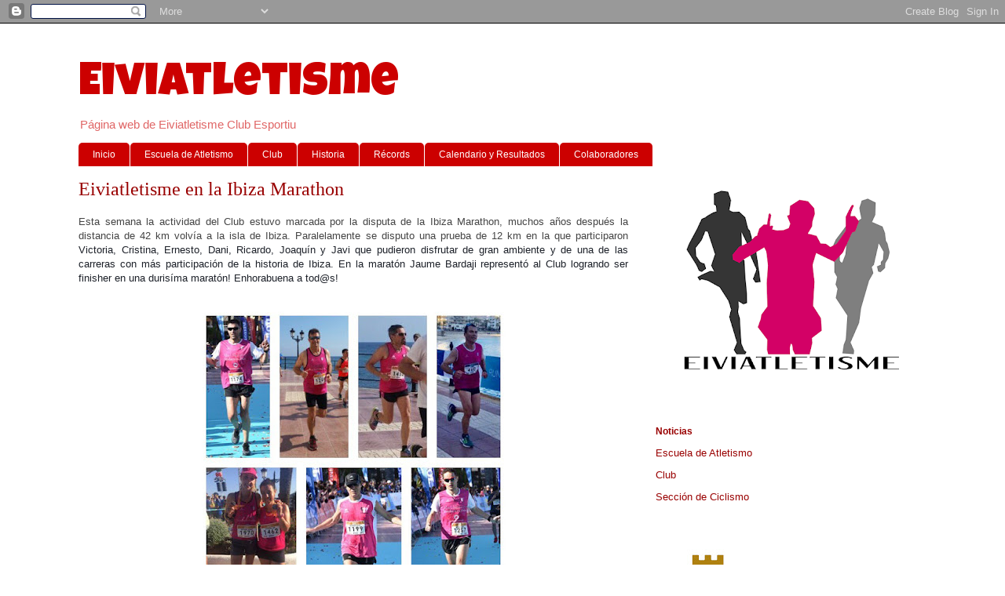

--- FILE ---
content_type: text/html; charset=UTF-8
request_url: https://www.atletismo-ibiza.com/2017/04/eiviatletisme-en-la-ibiza-marathon.html
body_size: 11176
content:
<!DOCTYPE html>
<html class='v2' dir='ltr' lang='es'>
<head>
<link href='https://www.blogger.com/static/v1/widgets/335934321-css_bundle_v2.css' rel='stylesheet' type='text/css'/>
<meta content='width=1100' name='viewport'/>
<meta content='text/html; charset=UTF-8' http-equiv='Content-Type'/>
<meta content='blogger' name='generator'/>
<link href='https://www.atletismo-ibiza.com/favicon.ico' rel='icon' type='image/x-icon'/>
<link href='https://www.atletismo-ibiza.com/2017/04/eiviatletisme-en-la-ibiza-marathon.html' rel='canonical'/>
<link rel="alternate" type="application/atom+xml" title="Eiviatletisme - Atom" href="https://www.atletismo-ibiza.com/feeds/posts/default" />
<link rel="alternate" type="application/rss+xml" title="Eiviatletisme - RSS" href="https://www.atletismo-ibiza.com/feeds/posts/default?alt=rss" />
<link rel="service.post" type="application/atom+xml" title="Eiviatletisme - Atom" href="https://www.blogger.com/feeds/8283712210304862034/posts/default" />

<link rel="alternate" type="application/atom+xml" title="Eiviatletisme - Atom" href="https://www.atletismo-ibiza.com/feeds/5530940161083380337/comments/default" />
<!--Can't find substitution for tag [blog.ieCssRetrofitLinks]-->
<link href='https://blogger.googleusercontent.com/img/b/R29vZ2xl/AVvXsEhVWNBo1_njk5iCurZZ6c-YwgNN-q-8bKd27QUH-4ZjolfD7FMqIC-05xR6mX5Vs_6wUgeOnyllkKMfWESyv9FMy7nKD7ldtRzYdmXTZot1YaM3sk4R8ya5evYMEgiKU2gWBVhU1S4i-Tk/s400/C8_5I1MXYAEaGvy.jpg' rel='image_src'/>
<meta content='https://www.atletismo-ibiza.com/2017/04/eiviatletisme-en-la-ibiza-marathon.html' property='og:url'/>
<meta content='Eiviatletisme en la Ibiza Marathon' property='og:title'/>
<meta content=' Esta semana la actividad del Club estuvo marcada por la disputa de la Ibiza Marathon, muchos años después la distancia de 42 km volvía a la...' property='og:description'/>
<meta content='https://blogger.googleusercontent.com/img/b/R29vZ2xl/AVvXsEhVWNBo1_njk5iCurZZ6c-YwgNN-q-8bKd27QUH-4ZjolfD7FMqIC-05xR6mX5Vs_6wUgeOnyllkKMfWESyv9FMy7nKD7ldtRzYdmXTZot1YaM3sk4R8ya5evYMEgiKU2gWBVhU1S4i-Tk/w1200-h630-p-k-no-nu/C8_5I1MXYAEaGvy.jpg' property='og:image'/>
<title>Eiviatletisme: Eiviatletisme en la Ibiza Marathon</title>
<style type='text/css'>@font-face{font-family:'Luckiest Guy';font-style:normal;font-weight:400;font-display:swap;src:url(//fonts.gstatic.com/s/luckiestguy/v25/_gP_1RrxsjcxVyin9l9n_j2hQ952ijl7aSqP.woff2)format('woff2');unicode-range:U+0100-02BA,U+02BD-02C5,U+02C7-02CC,U+02CE-02D7,U+02DD-02FF,U+0304,U+0308,U+0329,U+1D00-1DBF,U+1E00-1E9F,U+1EF2-1EFF,U+2020,U+20A0-20AB,U+20AD-20C0,U+2113,U+2C60-2C7F,U+A720-A7FF;}@font-face{font-family:'Luckiest Guy';font-style:normal;font-weight:400;font-display:swap;src:url(//fonts.gstatic.com/s/luckiestguy/v25/_gP_1RrxsjcxVyin9l9n_j2hTd52ijl7aQ.woff2)format('woff2');unicode-range:U+0000-00FF,U+0131,U+0152-0153,U+02BB-02BC,U+02C6,U+02DA,U+02DC,U+0304,U+0308,U+0329,U+2000-206F,U+20AC,U+2122,U+2191,U+2193,U+2212,U+2215,U+FEFF,U+FFFD;}</style>
<style id='page-skin-1' type='text/css'><!--
/*
-----------------------------------------------
Blogger Template Style
Name:     Ethereal
Designer: Jason Morrow
URL:      jasonmorrow.etsy.com
----------------------------------------------- */
/* Content
----------------------------------------------- */
body {
font: normal normal 13px Arial, Tahoma, Helvetica, FreeSans, sans-serif;
color: #444444;
background: #ffffff none repeat-x scroll top left;
}
html body .content-outer {
min-width: 0;
max-width: 100%;
width: 100%;
}
a:link {
text-decoration: none;
color: #990000;
}
a:visited {
text-decoration: none;
color: #990000;
}
a:hover {
text-decoration: underline;
color: #ff0000;
}
.main-inner {
padding-top: 15px;
}
.body-fauxcolumn-outer {
background: transparent none repeat-x scroll top center;
}
.content-fauxcolumns .fauxcolumn-inner {
background: #ffffff url(//www.blogblog.com/1kt/ethereal/white-fade.png) repeat-x scroll top left;
border-left: 1px solid #ffffff;
border-right: 1px solid #ffffff;
}
/* Flexible Background
----------------------------------------------- */
.content-fauxcolumn-outer .fauxborder-left {
width: 100%;
padding-left: 0;
margin-left: -0;
background-color: transparent;
background-image: none;
background-repeat: no-repeat;
background-position: left top;
}
.content-fauxcolumn-outer .fauxborder-right {
margin-right: -0;
width: 0;
background-color: transparent;
background-image: none;
background-repeat: no-repeat;
background-position: right top;
}
/* Columns
----------------------------------------------- */
.content-inner {
padding: 0;
}
/* Header
----------------------------------------------- */
.header-inner {
padding: 27px 0 3px;
}
.header-inner .section {
margin: 0 35px;
}
.Header h1 {
font: normal normal 60px Luckiest Guy;
color: #cc0000;
}
.Header h1 a {
color: #cc0000;
}
.Header .description {
font-size: 115%;
color: #e06666;
}
.header-inner .Header .titlewrapper,
.header-inner .Header .descriptionwrapper {
padding-left: 0;
padding-right: 0;
margin-bottom: 0;
}
/* Tabs
----------------------------------------------- */
.tabs-outer {
position: relative;
background: transparent;
}
.tabs-cap-top, .tabs-cap-bottom {
position: absolute;
width: 100%;
}
.tabs-cap-bottom {
bottom: 0;
}
.tabs-inner {
padding: 0;
}
.tabs-inner .section {
margin: 0 35px;
}
*+html body .tabs-inner .widget li {
padding: 1px;
}
.PageList {
border-bottom: 1px solid transparent;
}
.tabs-inner .widget li.selected a,
.tabs-inner .widget li a:hover {
position: relative;
-moz-border-radius-topleft: 5px;
-moz-border-radius-topright: 5px;
-webkit-border-top-left-radius: 5px;
-webkit-border-top-right-radius: 5px;
-goog-ms-border-top-left-radius: 5px;
-goog-ms-border-top-right-radius: 5px;
border-top-left-radius: 5px;
border-top-right-radius: 5px;
background: #ff0000 none ;
color: #ffffff;
}
.tabs-inner .widget li a {
display: inline-block;
margin: 0;
margin-right: 1px;
padding: .65em 1.5em;
font: normal normal 12px Arial, Tahoma, Helvetica, FreeSans, sans-serif;
color: #ffffff;
background-color: #cc0000;
-moz-border-radius-topleft: 5px;
-moz-border-radius-topright: 5px;
-webkit-border-top-left-radius: 5px;
-webkit-border-top-right-radius: 5px;
-goog-ms-border-top-left-radius: 5px;
-goog-ms-border-top-right-radius: 5px;
border-top-left-radius: 5px;
border-top-right-radius: 5px;
}
/* Headings
----------------------------------------------- */
h2 {
font: normal bold 12px Verdana, Geneva, sans-serif;
color: #990000;
}
/* Widgets
----------------------------------------------- */
.main-inner .column-left-inner {
padding: 0 0 0 20px;
}
.main-inner .column-left-inner .section {
margin-right: 0;
}
.main-inner .column-right-inner {
padding: 0 20px 0 0;
}
.main-inner .column-right-inner .section {
margin-left: 0;
}
.main-inner .section {
padding: 0;
}
.main-inner .widget {
padding: 0 0 15px;
margin: 20px 0;
border-bottom: 1px solid transparent;
}
.main-inner .widget h2 {
margin: 0;
padding: .6em 0 .5em;
}
.footer-inner .widget h2 {
padding: 0 0 .4em;
}
.main-inner .widget h2 + div, .footer-inner .widget h2 + div {
padding-top: 15px;
}
.main-inner .widget .widget-content {
margin: 0;
padding: 15px 0 0;
}
.main-inner .widget ul, .main-inner .widget #ArchiveList ul.flat {
margin: -15px -15px -15px;
padding: 0;
list-style: none;
}
.main-inner .sidebar .widget h2 {
border-bottom: 1px solid transparent;
}
.main-inner .widget #ArchiveList {
margin: -15px 0 0;
}
.main-inner .widget ul li, .main-inner .widget #ArchiveList ul.flat li {
padding: .5em 15px;
text-indent: 0;
}
.main-inner .widget #ArchiveList ul li {
padding-top: .25em;
padding-bottom: .25em;
}
.main-inner .widget ul li:first-child, .main-inner .widget #ArchiveList ul.flat li:first-child {
border-top: none;
}
.main-inner .widget ul li:last-child, .main-inner .widget #ArchiveList ul.flat li:last-child {
border-bottom: none;
}
.main-inner .widget .post-body ul {
padding: 0 2.5em;
margin: .5em 0;
list-style: disc;
}
.main-inner .widget .post-body ul li {
padding: 0.25em 0;
margin-bottom: .25em;
color: #444444;
border: none;
}
.footer-inner .widget ul {
padding: 0;
list-style: none;
}
.widget .zippy {
color: #666666;
}
/* Posts
----------------------------------------------- */
.main.section {
margin: 0 20px;
}
body .main-inner .Blog {
padding: 0;
background-color: transparent;
border: none;
}
.main-inner .widget h2.date-header {
border-bottom: 1px solid transparent;
}
.date-outer {
position: relative;
margin: 15px 0 20px;
}
.date-outer:first-child {
margin-top: 0;
}
.date-posts {
clear: both;
}
.post-outer, .inline-ad {
border-bottom: 1px solid transparent;
padding: 30px 0;
}
.post-outer {
padding-bottom: 10px;
}
.post-outer:first-child {
padding-top: 0;
border-top: none;
}
.post-outer:last-child, .inline-ad:last-child {
border-bottom: none;
}
.post-body img {
padding: 8px;
}
h3.post-title, h4 {
font: normal normal 24px Times, Times New Roman, serif;
color: #990000;
}
h3.post-title a {
font: normal normal 24px Times, Times New Roman, serif;
color: #990000;
text-decoration: none;
}
h3.post-title a:hover {
color: #ff0000;
text-decoration: underline;
}
.post-header {
margin: 0 0 1.5em;
}
.post-body {
line-height: 1.4;
}
.post-footer {
margin: 1.5em 0 0;
}
#blog-pager {
padding: 15px;
}
.blog-feeds, .post-feeds {
margin: 1em 0;
text-align: center;
}
.post-outer .comments {
margin-top: 2em;
}
/* Comments
----------------------------------------------- */
.comments .comments-content .icon.blog-author {
background-repeat: no-repeat;
background-image: url([data-uri]);
}
.comments .comments-content .loadmore a {
background: #ffffff url(//www.blogblog.com/1kt/ethereal/white-fade.png) repeat-x scroll top left;
}
.comments .comments-content .loadmore a {
border-top: 1px solid transparent;
border-bottom: 1px solid transparent;
}
.comments .comment-thread.inline-thread {
background: #ffffff url(//www.blogblog.com/1kt/ethereal/white-fade.png) repeat-x scroll top left;
}
.comments .continue {
border-top: 2px solid transparent;
}
/* Footer
----------------------------------------------- */
.footer-inner {
padding: 30px 0;
overflow: hidden;
}
/* Mobile
----------------------------------------------- */
body.mobile  {
background-size: auto
}
.mobile .body-fauxcolumn-outer {
background: ;
}
.mobile .content-fauxcolumns .fauxcolumn-inner {
opacity: 0.75;
}
.mobile .content-fauxcolumn-outer .fauxborder-right {
margin-right: 0;
}
.mobile-link-button {
background-color: #ff0000;
}
.mobile-link-button a:link, .mobile-link-button a:visited {
color: #ffffff;
}
.mobile-index-contents {
color: #444444;
}
.mobile .body-fauxcolumn-outer {
background-size: 100% auto;
}
.mobile .mobile-date-outer {
border-bottom: transparent;
}
.mobile .PageList {
border-bottom: none;
}
.mobile .tabs-inner .section {
margin: 0;
}
.mobile .tabs-inner .PageList .widget-content {
background: #ff0000 none;
color: #ffffff;
}
.mobile .tabs-inner .PageList .widget-content .pagelist-arrow {
border-left: 1px solid #ffffff;
}
.mobile .footer-inner {
overflow: visible;
}
body.mobile .AdSense {
margin: 0 -10px;
}

--></style>
<style id='template-skin-1' type='text/css'><!--
body {
min-width: 1150px;
}
.content-outer, .content-fauxcolumn-outer, .region-inner {
min-width: 1150px;
max-width: 1150px;
_width: 1150px;
}
.main-inner .columns {
padding-left: 0px;
padding-right: 380px;
}
.main-inner .fauxcolumn-center-outer {
left: 0px;
right: 380px;
/* IE6 does not respect left and right together */
_width: expression(this.parentNode.offsetWidth -
parseInt("0px") -
parseInt("380px") + 'px');
}
.main-inner .fauxcolumn-left-outer {
width: 0px;
}
.main-inner .fauxcolumn-right-outer {
width: 380px;
}
.main-inner .column-left-outer {
width: 0px;
right: 100%;
margin-left: -0px;
}
.main-inner .column-right-outer {
width: 380px;
margin-right: -380px;
}
#layout {
min-width: 0;
}
#layout .content-outer {
min-width: 0;
width: 800px;
}
#layout .region-inner {
min-width: 0;
width: auto;
}
body#layout div.add_widget {
padding: 8px;
}
body#layout div.add_widget a {
margin-left: 32px;
}
--></style>
<link href='https://www.blogger.com/dyn-css/authorization.css?targetBlogID=8283712210304862034&amp;zx=016c7a28-2fc0-4edf-8d1d-88925d48c360' media='none' onload='if(media!=&#39;all&#39;)media=&#39;all&#39;' rel='stylesheet'/><noscript><link href='https://www.blogger.com/dyn-css/authorization.css?targetBlogID=8283712210304862034&amp;zx=016c7a28-2fc0-4edf-8d1d-88925d48c360' rel='stylesheet'/></noscript>
<meta name='google-adsense-platform-account' content='ca-host-pub-1556223355139109'/>
<meta name='google-adsense-platform-domain' content='blogspot.com'/>

</head>
<body class='loading variant-blossoms1Blue'>
<div class='navbar section' id='navbar' name='Barra de navegación'><div class='widget Navbar' data-version='1' id='Navbar1'><script type="text/javascript">
    function setAttributeOnload(object, attribute, val) {
      if(window.addEventListener) {
        window.addEventListener('load',
          function(){ object[attribute] = val; }, false);
      } else {
        window.attachEvent('onload', function(){ object[attribute] = val; });
      }
    }
  </script>
<div id="navbar-iframe-container"></div>
<script type="text/javascript" src="https://apis.google.com/js/platform.js"></script>
<script type="text/javascript">
      gapi.load("gapi.iframes:gapi.iframes.style.bubble", function() {
        if (gapi.iframes && gapi.iframes.getContext) {
          gapi.iframes.getContext().openChild({
              url: 'https://www.blogger.com/navbar/8283712210304862034?po\x3d5530940161083380337\x26origin\x3dhttps://www.atletismo-ibiza.com',
              where: document.getElementById("navbar-iframe-container"),
              id: "navbar-iframe"
          });
        }
      });
    </script><script type="text/javascript">
(function() {
var script = document.createElement('script');
script.type = 'text/javascript';
script.src = '//pagead2.googlesyndication.com/pagead/js/google_top_exp.js';
var head = document.getElementsByTagName('head')[0];
if (head) {
head.appendChild(script);
}})();
</script>
</div></div>
<div class='body-fauxcolumns'>
<div class='fauxcolumn-outer body-fauxcolumn-outer'>
<div class='cap-top'>
<div class='cap-left'></div>
<div class='cap-right'></div>
</div>
<div class='fauxborder-left'>
<div class='fauxborder-right'></div>
<div class='fauxcolumn-inner'>
</div>
</div>
<div class='cap-bottom'>
<div class='cap-left'></div>
<div class='cap-right'></div>
</div>
</div>
</div>
<div class='content'>
<div class='content-fauxcolumns'>
<div class='fauxcolumn-outer content-fauxcolumn-outer'>
<div class='cap-top'>
<div class='cap-left'></div>
<div class='cap-right'></div>
</div>
<div class='fauxborder-left'>
<div class='fauxborder-right'></div>
<div class='fauxcolumn-inner'>
</div>
</div>
<div class='cap-bottom'>
<div class='cap-left'></div>
<div class='cap-right'></div>
</div>
</div>
</div>
<div class='content-outer'>
<div class='content-cap-top cap-top'>
<div class='cap-left'></div>
<div class='cap-right'></div>
</div>
<div class='fauxborder-left content-fauxborder-left'>
<div class='fauxborder-right content-fauxborder-right'></div>
<div class='content-inner'>
<header>
<div class='header-outer'>
<div class='header-cap-top cap-top'>
<div class='cap-left'></div>
<div class='cap-right'></div>
</div>
<div class='fauxborder-left header-fauxborder-left'>
<div class='fauxborder-right header-fauxborder-right'></div>
<div class='region-inner header-inner'>
<div class='header section' id='header' name='Cabecera'><div class='widget Header' data-version='1' id='Header1'>
<div id='header-inner'>
<div class='titlewrapper'>
<h1 class='title'>
<a href='https://www.atletismo-ibiza.com/'>
Eiviatletisme
</a>
</h1>
</div>
<div class='descriptionwrapper'>
<p class='description'><span>Página web de Eiviatletisme Club Esportiu</span></p>
</div>
</div>
</div></div>
</div>
</div>
<div class='header-cap-bottom cap-bottom'>
<div class='cap-left'></div>
<div class='cap-right'></div>
</div>
</div>
</header>
<div class='tabs-outer'>
<div class='tabs-cap-top cap-top'>
<div class='cap-left'></div>
<div class='cap-right'></div>
</div>
<div class='fauxborder-left tabs-fauxborder-left'>
<div class='fauxborder-right tabs-fauxborder-right'></div>
<div class='region-inner tabs-inner'>
<div class='tabs section' id='crosscol' name='Multicolumnas'><div class='widget PageList' data-version='1' id='PageList1'>
<h2>Páginas</h2>
<div class='widget-content'>
<ul>
<li>
<a href='https://www.atletismo-ibiza.com/'>Inicio</a>
</li>
<li>
<a href='http://www.atletismo-ibiza.com/p/blog-page.html'>Escuela de Atletismo</a>
</li>
<li>
<a href='https://www.atletismo-ibiza.com/p/clasificacion-circuito.html'>Club</a>
</li>
<li>
<a href='https://www.atletismo-ibiza.com/p/circuito.html'>Historia</a>
</li>
<li>
<a href='https://www.atletismo-ibiza.com/p/records-club.html'>Récords</a>
</li>
<li>
<a href='http://www.atletismo-ibiza.com/p/calendario-y-resultados.html'>Calendario y Resultados</a>
</li>
<li>
<a href='http://www.atletismo-ibiza.com/p/colaboradores.html'>Colaboradores</a>
</li>
</ul>
<div class='clear'></div>
</div>
</div></div>
<div class='tabs no-items section' id='crosscol-overflow' name='Cross-Column 2'></div>
</div>
</div>
<div class='tabs-cap-bottom cap-bottom'>
<div class='cap-left'></div>
<div class='cap-right'></div>
</div>
</div>
<div class='main-outer'>
<div class='main-cap-top cap-top'>
<div class='cap-left'></div>
<div class='cap-right'></div>
</div>
<div class='fauxborder-left main-fauxborder-left'>
<div class='fauxborder-right main-fauxborder-right'></div>
<div class='region-inner main-inner'>
<div class='columns fauxcolumns'>
<div class='fauxcolumn-outer fauxcolumn-center-outer'>
<div class='cap-top'>
<div class='cap-left'></div>
<div class='cap-right'></div>
</div>
<div class='fauxborder-left'>
<div class='fauxborder-right'></div>
<div class='fauxcolumn-inner'>
</div>
</div>
<div class='cap-bottom'>
<div class='cap-left'></div>
<div class='cap-right'></div>
</div>
</div>
<div class='fauxcolumn-outer fauxcolumn-left-outer'>
<div class='cap-top'>
<div class='cap-left'></div>
<div class='cap-right'></div>
</div>
<div class='fauxborder-left'>
<div class='fauxborder-right'></div>
<div class='fauxcolumn-inner'>
</div>
</div>
<div class='cap-bottom'>
<div class='cap-left'></div>
<div class='cap-right'></div>
</div>
</div>
<div class='fauxcolumn-outer fauxcolumn-right-outer'>
<div class='cap-top'>
<div class='cap-left'></div>
<div class='cap-right'></div>
</div>
<div class='fauxborder-left'>
<div class='fauxborder-right'></div>
<div class='fauxcolumn-inner'>
</div>
</div>
<div class='cap-bottom'>
<div class='cap-left'></div>
<div class='cap-right'></div>
</div>
</div>
<!-- corrects IE6 width calculation -->
<div class='columns-inner'>
<div class='column-center-outer'>
<div class='column-center-inner'>
<div class='main section' id='main' name='Principal'><div class='widget Blog' data-version='1' id='Blog1'>
<div class='blog-posts hfeed'>

          <div class="date-outer">
        

          <div class="date-posts">
        
<div class='post-outer'>
<div class='post hentry uncustomized-post-template' itemprop='blogPost' itemscope='itemscope' itemtype='http://schema.org/BlogPosting'>
<meta content='https://blogger.googleusercontent.com/img/b/R29vZ2xl/AVvXsEhVWNBo1_njk5iCurZZ6c-YwgNN-q-8bKd27QUH-4ZjolfD7FMqIC-05xR6mX5Vs_6wUgeOnyllkKMfWESyv9FMy7nKD7ldtRzYdmXTZot1YaM3sk4R8ya5evYMEgiKU2gWBVhU1S4i-Tk/s400/C8_5I1MXYAEaGvy.jpg' itemprop='image_url'/>
<meta content='8283712210304862034' itemprop='blogId'/>
<meta content='5530940161083380337' itemprop='postId'/>
<a name='5530940161083380337'></a>
<h3 class='post-title entry-title' itemprop='name'>
Eiviatletisme en la Ibiza Marathon
</h3>
<div class='post-header'>
<div class='post-header-line-1'></div>
</div>
<div class='post-body entry-content' id='post-body-5530940161083380337' itemprop='description articleBody'>
<div style="text-align: justify;">
<span style="font-family: inherit;">Esta semana la actividad del Club estuvo marcada por la disputa de la Ibiza Marathon, muchos años después la distancia de 42 km volvía a la isla de Ibiza. Paralelamente se disputo una prueba de 12 km en la que participaron </span><span style="background-color: white; color: #1d2129;">Victoria, Cristina, Ernesto, Dani, Ricardo, Joaquín y Javi que pudieron disfrutar de gran ambiente y de una de las carreras con más participación de la historia de Ibiza. En la maratón&nbsp;</span><span style="background-color: white; color: #1d2129; font-family: inherit;">Jaume Bardaji representó al Club logrando ser finisher en una durisíma maratón! Enhorabuena a tod@s!&nbsp;</span></div>
<div style="text-align: justify;">
<br /></div>
<div class="separator" style="clear: both; text-align: center;">
<a href="https://blogger.googleusercontent.com/img/b/R29vZ2xl/AVvXsEhVWNBo1_njk5iCurZZ6c-YwgNN-q-8bKd27QUH-4ZjolfD7FMqIC-05xR6mX5Vs_6wUgeOnyllkKMfWESyv9FMy7nKD7ldtRzYdmXTZot1YaM3sk4R8ya5evYMEgiKU2gWBVhU1S4i-Tk/s1600/C8_5I1MXYAEaGvy.jpg" imageanchor="1" style="margin-left: 1em; margin-right: 1em;"><img border="0" height="400" src="https://blogger.googleusercontent.com/img/b/R29vZ2xl/AVvXsEhVWNBo1_njk5iCurZZ6c-YwgNN-q-8bKd27QUH-4ZjolfD7FMqIC-05xR6mX5Vs_6wUgeOnyllkKMfWESyv9FMy7nKD7ldtRzYdmXTZot1YaM3sk4R8ya5evYMEgiKU2gWBVhU1S4i-Tk/s400/C8_5I1MXYAEaGvy.jpg" width="400" /></a></div>
<div style="text-align: justify;">
<br /></div>
<div style="text-align: justify;">
<br /></div>
<div style="text-align: justify;">
<span style="background-color: white;"><span style="color: #1d2129; font-family: inherit;">Por su </span><span style="color: #1d2129;">parte</span><span style="color: #1d2129; font-family: inherit;">&nbsp;la sección de Ciclismo se desplazó el domingo a Formentera para participar en la&nbsp;</span></span>III Non Stop<span style="font-family: inherit;">&nbsp;Tracks de Formentera<span style="background-color: white; color: #1d2129;">. Tous, Santi, Christian y nuestro invitado Francis del&nbsp;</span></span>Club Btt<span style="background-color: white; color: #1d2129; font-family: inherit;">&nbsp;</span><span style="font-family: inherit;">Villanueva Bikers &nbsp;de Villanueva de San Juan</span><span style="background-color: white; color: #1d2129; font-family: inherit;">&nbsp;participaron con éxito la exigente y dura prueba de 80 km que recorría todo el litoral de la Pitiusa Menor. Mientras Toni que debutaba en competición logró finalizar la prueba de 45 km entre los mejores de su categoría. A Formentera también se desplazaron Isa, Victoria y Viñals para animar y dar apoyo logístico a los corredores. La próxima parada de la sección de ciclismo será la&nbsp;</span><span style="font-family: inherit;">XVII Vuelta a Ibiza en Mountain Bike MMR 2017.</span></div>
<div style="text-align: justify;">
<span style="font-family: inherit;"><br /></span></div>
<div style="text-align: justify;">
<span style="font-family: inherit;"><br /></span></div>
<div class="separator" style="clear: both; text-align: center;">
</div>
<div class="separator" style="clear: both; text-align: center;">
<a href="https://blogger.googleusercontent.com/img/b/R29vZ2xl/AVvXsEiFQWG59yVQZOipJz5paEag4zxVHieTej89zf-XEWiU16NMYI_Zb7DRWlGxNOxFPUv3anaZiC_sjYA6-jyiHG2rUOq15IbNN8AphC3ZUty6rlgOaWviIwCbJVCFFqZS4m_CG1rcCuyqFT0/s1600/IMG_1824.JPG" imageanchor="1" style="margin-left: 1em; margin-right: 1em;"><img border="0" height="300" src="https://blogger.googleusercontent.com/img/b/R29vZ2xl/AVvXsEiFQWG59yVQZOipJz5paEag4zxVHieTej89zf-XEWiU16NMYI_Zb7DRWlGxNOxFPUv3anaZiC_sjYA6-jyiHG2rUOq15IbNN8AphC3ZUty6rlgOaWviIwCbJVCFFqZS4m_CG1rcCuyqFT0/s400/IMG_1824.JPG" width="400" /></a></div>
<div style="text-align: justify;">
<span style="font-family: inherit;"><br /></span></div>
<div style='clear: both;'></div>
</div>
<div class='post-footer'>
<div class='post-footer-line post-footer-line-1'>
<span class='post-author vcard'>
Publicado por
<span class='fn' itemprop='author' itemscope='itemscope' itemtype='http://schema.org/Person'>
<meta content='https://www.blogger.com/profile/10639530974109781475' itemprop='url'/>
<a class='g-profile' href='https://www.blogger.com/profile/10639530974109781475' rel='author' title='author profile'>
<span itemprop='name'>Atletismo Ibiza</span>
</a>
</span>
</span>
<span class='post-timestamp'>
</span>
<span class='post-comment-link'>
</span>
<span class='post-icons'>
<span class='item-control blog-admin pid-1181403891'>
<a href='https://www.blogger.com/post-edit.g?blogID=8283712210304862034&postID=5530940161083380337&from=pencil' title='Editar entrada'>
<img alt='' class='icon-action' height='18' src='https://resources.blogblog.com/img/icon18_edit_allbkg.gif' width='18'/>
</a>
</span>
</span>
<div class='post-share-buttons goog-inline-block'>
<a class='goog-inline-block share-button sb-email' href='https://www.blogger.com/share-post.g?blogID=8283712210304862034&postID=5530940161083380337&target=email' target='_blank' title='Enviar por correo electrónico'><span class='share-button-link-text'>Enviar por correo electrónico</span></a><a class='goog-inline-block share-button sb-blog' href='https://www.blogger.com/share-post.g?blogID=8283712210304862034&postID=5530940161083380337&target=blog' onclick='window.open(this.href, "_blank", "height=270,width=475"); return false;' target='_blank' title='Escribe un blog'><span class='share-button-link-text'>Escribe un blog</span></a><a class='goog-inline-block share-button sb-twitter' href='https://www.blogger.com/share-post.g?blogID=8283712210304862034&postID=5530940161083380337&target=twitter' target='_blank' title='Compartir en X'><span class='share-button-link-text'>Compartir en X</span></a><a class='goog-inline-block share-button sb-facebook' href='https://www.blogger.com/share-post.g?blogID=8283712210304862034&postID=5530940161083380337&target=facebook' onclick='window.open(this.href, "_blank", "height=430,width=640"); return false;' target='_blank' title='Compartir con Facebook'><span class='share-button-link-text'>Compartir con Facebook</span></a><a class='goog-inline-block share-button sb-pinterest' href='https://www.blogger.com/share-post.g?blogID=8283712210304862034&postID=5530940161083380337&target=pinterest' target='_blank' title='Compartir en Pinterest'><span class='share-button-link-text'>Compartir en Pinterest</span></a>
</div>
</div>
<div class='post-footer-line post-footer-line-2'>
<span class='post-labels'>
</span>
</div>
<div class='post-footer-line post-footer-line-3'>
<span class='post-location'>
</span>
</div>
</div>
</div>
<div class='comments' id='comments'>
<a name='comments'></a>
<h4>No hay comentarios:</h4>
<div id='Blog1_comments-block-wrapper'>
<dl class='' id='comments-block'>
</dl>
</div>
<p class='comment-footer'>
<a href='https://www.blogger.com/comment/fullpage/post/8283712210304862034/5530940161083380337' onclick='javascript:window.open(this.href, "bloggerPopup", "toolbar=0,location=0,statusbar=1,menubar=0,scrollbars=yes,width=640,height=500"); return false;'>Publicar un comentario</a>
</p>
</div>
</div>

        </div></div>
      
</div>
<div class='blog-pager' id='blog-pager'>
<span id='blog-pager-newer-link'>
<a class='blog-pager-newer-link' href='https://www.atletismo-ibiza.com/2017/04/cursa-i-caminada-de-far-far-2017.html' id='Blog1_blog-pager-newer-link' title='Entrada más reciente'>Entrada más reciente</a>
</span>
<span id='blog-pager-older-link'>
<a class='blog-pager-older-link' href='https://www.atletismo-ibiza.com/2017/04/puntuaciones-del-circuito-en-ibiza.html' id='Blog1_blog-pager-older-link' title='Entrada antigua'>Entrada antigua</a>
</span>
<a class='home-link' href='https://www.atletismo-ibiza.com/'>Inicio</a>
</div>
<div class='clear'></div>
<div class='post-feeds'>
<div class='feed-links'>
Suscribirse a:
<a class='feed-link' href='https://www.atletismo-ibiza.com/feeds/5530940161083380337/comments/default' target='_blank' type='application/atom+xml'>Enviar comentarios (Atom)</a>
</div>
</div>
</div></div>
</div>
</div>
<div class='column-left-outer'>
<div class='column-left-inner'>
<aside>
</aside>
</div>
</div>
<div class='column-right-outer'>
<div class='column-right-inner'>
<aside>
<div class='sidebar section' id='sidebar-right-1'><div class='widget Image' data-version='1' id='Image4'>
<div class='widget-content'>
<a href='http://www.atletismo-ibiza.com/p/blog-page.html'>
<img alt='' height='252' id='Image4_img' src='https://blogger.googleusercontent.com/img/b/R29vZ2xl/AVvXsEg_XSfvlZFZmJ4MTw5XANsf1Dkv-V9VrCh5pLNvIxzNwHBmvkMF8_XMrcwLndZsnRneEYm-1mp6D3BhahjcZPFLQlUaVVf9QdpUpSxawEG6KtkS2_TZ5ppBaWPBTz7cudVf_FfucoKBIMg/s345/Logo+reduit.png' width='345'/>
</a>
<br/>
</div>
<div class='clear'></div>
</div><div class='widget LinkList' data-version='1' id='LinkList2'>
<h2>Noticias</h2>
<div class='widget-content'>
<ul>
<li><a href='https://www.atletismo-ibiza.com/2019/01/noticias-escuela-de-atletismo.html'>Escuela de Atletismo</a></li>
<li><a href='https://www.atletismo-ibiza.com/p/clasificacion-circuito.html'>Club</a></li>
<li><a href='https://www.atletismo-ibiza.com/2020/07/noticias-seccion-de-ciclismo.html'>Sección de Ciclismo</a></li>
</ul>
<div class='clear'></div>
</div>
</div><div class='widget Image' data-version='1' id='Image5'>
<div class='widget-content'>
<a href='https://www.eivissa.es/esports/index.php/es/'>
<img alt='' height='119' id='Image5_img' src='https://blogger.googleusercontent.com/img/a/AVvXsEh_fKFwVQ9qN1MLgrLiNHerRbMQjg7s_YYUpXLwejyVcwCLq7Nrhc5jmIv2UG1DzIrnnCmPZzP9DojAfYOQHlM8u9llYr7zAV8z5inCrDf7kpCjNUfQEN14d4TjqvXflReDIgKwtrFOd7DVHP0esNM24cfRa5rVusfeoinKVwNMJhYHB5zjAkIrQjiol58=s345' width='345'/>
</a>
<br/>
</div>
<div class='clear'></div>
</div><div class='widget Image' data-version='1' id='Image3'>
<div class='widget-content'>
<img alt='' height='236' id='Image3_img' src='https://blogger.googleusercontent.com/img/a/AVvXsEioUx7Zhnv8NU--u5UA-qWBow3X2QODB9QB7kbBmKzz_unJYv4uO8XUl_r_kyB_FjnG_giG1KfmrijSnfzNx-EK0Z9gSz3qJ8yn8iKKmztfDM8Lju3QtCuJCBZvebkIz___icmXxANLruH5RyTJuzUhMGAFAN3bA2mD8oDDq5KBMvIXywYXzXaFHVNc=s345' width='345'/>
<br/>
</div>
<div class='clear'></div>
</div><div class='widget Image' data-version='1' id='Image2'>
<div class='widget-content'>
<img alt='' height='242' id='Image2_img' src='https://blogger.googleusercontent.com/img/a/AVvXsEjgqZ57G8fsxG_tVjw6fyX4CmtjDWJVDrZ1mgs3498T-LsGMKEHaBV7m9ouWzukTmg8yikwhWZ1gEpvblwjCqoM7HcqV7-zVfgXELDUU41QHk7-pzIkIOzqJWmcv-p2OEAqY7aFtQ0dUrl2DGuWy2-5-2pvPgSM7gmwy54GFR8XKMMu4mnc2NMNQrid=s345' width='345'/>
<br/>
</div>
<div class='clear'></div>
</div><div class='widget LinkList' data-version='1' id='LinkList3'>
<h2>Síguenos también en</h2>
<div class='widget-content'>
<ul>
<li><a href='http://www.facebook.com/eiviatletisme'>Facebook</a></li>
<li><a href='https://twitter.com/eiviatletisme?lang=es'>Twitter</a></li>
<li><a href='https://www.instagram.com/eiviatletisme/'>Instagram</a></li>
<li><a href="//www.youtube.com/user/Chrisketer?feature=mhee">Youtube</a></li>
</ul>
<div class='clear'></div>
</div>
</div><div class='widget Text' data-version='1' id='Text2'>
<div class='widget-content'>
contacto@atletismo-ibiza.com
</div>
<div class='clear'></div>
</div></div>
<table border='0' cellpadding='0' cellspacing='0' class='section-columns columns-2'>
<tbody>
<tr>
<td class='first columns-cell'>
<div class='sidebar no-items section' id='sidebar-right-2-1'></div>
</td>
<td class='columns-cell'>
<div class='sidebar no-items section' id='sidebar-right-2-2'></div>
</td>
</tr>
</tbody>
</table>
<div class='sidebar section' id='sidebar-right-3'><div class='widget LinkList' data-version='1' id='LinkList1'>
<h2>Enlaces de interés</h2>
<div class='widget-content'>
<ul>
<li><a href='http://www.elitechip.net/'>Elitechip</a></li>
<li><a href='https://sportmaniacs.com/es'>Sportmaniacs</a></li>
<li><a href='https://www.faib.es/'>Federació d'Atletisme de les Illes Balears</a></li>
<li><a href='http://www.rfea.es/'>Real Federación Española de Atletismo</a></li>
<li><a href='http://www.iaaf.org/'>World Athletics</a></li>
<li><a href='https://www.diamondleague.com/home/'>Diamond League</a></li>
</ul>
<div class='clear'></div>
</div>
</div><div class='widget Translate' data-version='1' id='Translate1'>
<h2 class='title'>Translate</h2>
<div id='google_translate_element'></div>
<script>
    function googleTranslateElementInit() {
      new google.translate.TranslateElement({
        pageLanguage: 'es',
        autoDisplay: 'true',
        layout: google.translate.TranslateElement.InlineLayout.VERTICAL
      }, 'google_translate_element');
    }
  </script>
<script src='//translate.google.com/translate_a/element.js?cb=googleTranslateElementInit'></script>
<div class='clear'></div>
</div><div class='widget Image' data-version='1' id='Image1'>
<h2>Atletismo Ibiza</h2>
<div class='widget-content'>
<img alt='Atletismo Ibiza' height='186' id='Image1_img' src='https://blogger.googleusercontent.com/img/b/R29vZ2xl/AVvXsEiHdjihMmFeXM13Z90itixP3y2ro00FNE0R1-ePzZWnJoypM-DrptqzDyN_Vk56KIxWBNkDDbeeJyFLx91I0HiiVZ94JmcuFFkB8v650sIhnT_mdaP2cLiaiLC4XLzQTZDp0qlTrPCAQ2M/s1600/ATLETISMO+IBIZA-01.jpg' width='405'/>
<br/>
</div>
<div class='clear'></div>
</div></div>
</aside>
</div>
</div>
</div>
<div style='clear: both'></div>
<!-- columns -->
</div>
<!-- main -->
</div>
</div>
<div class='main-cap-bottom cap-bottom'>
<div class='cap-left'></div>
<div class='cap-right'></div>
</div>
</div>
<footer>
<div class='footer-outer'>
<div class='footer-cap-top cap-top'>
<div class='cap-left'></div>
<div class='cap-right'></div>
</div>
<div class='fauxborder-left footer-fauxborder-left'>
<div class='fauxborder-right footer-fauxborder-right'></div>
<div class='region-inner footer-inner'>
<div class='foot no-items section' id='footer-1'></div>
<table border='0' cellpadding='0' cellspacing='0' class='section-columns columns-2'>
<tbody>
<tr>
<td class='first columns-cell'>
<div class='foot section' id='footer-2-1'><div class='widget Text' data-version='1' id='Text3'>
<div class='widget-content'>
contacto@atletismo-ibiza.com<div><br /></div><div>circuito@atletismo-ibiza.com</div>
</div>
<div class='clear'></div>
</div></div>
</td>
<td class='columns-cell'>
<div class='foot no-items section' id='footer-2-2'></div>
</td>
</tr>
</tbody>
</table>
<!-- outside of the include in order to lock Attribution widget -->
<div class='foot section' id='footer-3' name='Pie de página'><div class='widget Attribution' data-version='1' id='Attribution1'>
<div class='widget-content' style='text-align: center;'>
Tema Etéreo. Con la tecnología de <a href='https://www.blogger.com' target='_blank'>Blogger</a>.
</div>
<div class='clear'></div>
</div></div>
</div>
</div>
<div class='footer-cap-bottom cap-bottom'>
<div class='cap-left'></div>
<div class='cap-right'></div>
</div>
</div>
</footer>
<!-- content -->
</div>
</div>
<div class='content-cap-bottom cap-bottom'>
<div class='cap-left'></div>
<div class='cap-right'></div>
</div>
</div>
</div>
<script type='text/javascript'>
    window.setTimeout(function() {
        document.body.className = document.body.className.replace('loading', '');
      }, 10);
  </script>

<script type="text/javascript" src="https://www.blogger.com/static/v1/widgets/2028843038-widgets.js"></script>
<script type='text/javascript'>
window['__wavt'] = 'AOuZoY6e9I3hXCvN0-OI9cyCOc4QwK8pJQ:1769869524054';_WidgetManager._Init('//www.blogger.com/rearrange?blogID\x3d8283712210304862034','//www.atletismo-ibiza.com/2017/04/eiviatletisme-en-la-ibiza-marathon.html','8283712210304862034');
_WidgetManager._SetDataContext([{'name': 'blog', 'data': {'blogId': '8283712210304862034', 'title': 'Eiviatletisme', 'url': 'https://www.atletismo-ibiza.com/2017/04/eiviatletisme-en-la-ibiza-marathon.html', 'canonicalUrl': 'https://www.atletismo-ibiza.com/2017/04/eiviatletisme-en-la-ibiza-marathon.html', 'homepageUrl': 'https://www.atletismo-ibiza.com/', 'searchUrl': 'https://www.atletismo-ibiza.com/search', 'canonicalHomepageUrl': 'https://www.atletismo-ibiza.com/', 'blogspotFaviconUrl': 'https://www.atletismo-ibiza.com/favicon.ico', 'bloggerUrl': 'https://www.blogger.com', 'hasCustomDomain': true, 'httpsEnabled': true, 'enabledCommentProfileImages': false, 'gPlusViewType': 'FILTERED_POSTMOD', 'adultContent': false, 'analyticsAccountNumber': '', 'encoding': 'UTF-8', 'locale': 'es', 'localeUnderscoreDelimited': 'es', 'languageDirection': 'ltr', 'isPrivate': false, 'isMobile': false, 'isMobileRequest': false, 'mobileClass': '', 'isPrivateBlog': false, 'isDynamicViewsAvailable': true, 'feedLinks': '\x3clink rel\x3d\x22alternate\x22 type\x3d\x22application/atom+xml\x22 title\x3d\x22Eiviatletisme - Atom\x22 href\x3d\x22https://www.atletismo-ibiza.com/feeds/posts/default\x22 /\x3e\n\x3clink rel\x3d\x22alternate\x22 type\x3d\x22application/rss+xml\x22 title\x3d\x22Eiviatletisme - RSS\x22 href\x3d\x22https://www.atletismo-ibiza.com/feeds/posts/default?alt\x3drss\x22 /\x3e\n\x3clink rel\x3d\x22service.post\x22 type\x3d\x22application/atom+xml\x22 title\x3d\x22Eiviatletisme - Atom\x22 href\x3d\x22https://www.blogger.com/feeds/8283712210304862034/posts/default\x22 /\x3e\n\n\x3clink rel\x3d\x22alternate\x22 type\x3d\x22application/atom+xml\x22 title\x3d\x22Eiviatletisme - Atom\x22 href\x3d\x22https://www.atletismo-ibiza.com/feeds/5530940161083380337/comments/default\x22 /\x3e\n', 'meTag': '', 'adsenseHostId': 'ca-host-pub-1556223355139109', 'adsenseHasAds': false, 'adsenseAutoAds': false, 'boqCommentIframeForm': true, 'loginRedirectParam': '', 'view': '', 'dynamicViewsCommentsSrc': '//www.blogblog.com/dynamicviews/4224c15c4e7c9321/js/comments.js', 'dynamicViewsScriptSrc': '//www.blogblog.com/dynamicviews/488fc340cdb1c4a9', 'plusOneApiSrc': 'https://apis.google.com/js/platform.js', 'disableGComments': true, 'interstitialAccepted': false, 'sharing': {'platforms': [{'name': 'Obtener enlace', 'key': 'link', 'shareMessage': 'Obtener enlace', 'target': ''}, {'name': 'Facebook', 'key': 'facebook', 'shareMessage': 'Compartir en Facebook', 'target': 'facebook'}, {'name': 'Escribe un blog', 'key': 'blogThis', 'shareMessage': 'Escribe un blog', 'target': 'blog'}, {'name': 'X', 'key': 'twitter', 'shareMessage': 'Compartir en X', 'target': 'twitter'}, {'name': 'Pinterest', 'key': 'pinterest', 'shareMessage': 'Compartir en Pinterest', 'target': 'pinterest'}, {'name': 'Correo electr\xf3nico', 'key': 'email', 'shareMessage': 'Correo electr\xf3nico', 'target': 'email'}], 'disableGooglePlus': true, 'googlePlusShareButtonWidth': 0, 'googlePlusBootstrap': '\x3cscript type\x3d\x22text/javascript\x22\x3ewindow.___gcfg \x3d {\x27lang\x27: \x27es\x27};\x3c/script\x3e'}, 'hasCustomJumpLinkMessage': false, 'jumpLinkMessage': 'Leer m\xe1s', 'pageType': 'item', 'postId': '5530940161083380337', 'postImageThumbnailUrl': 'https://blogger.googleusercontent.com/img/b/R29vZ2xl/AVvXsEhVWNBo1_njk5iCurZZ6c-YwgNN-q-8bKd27QUH-4ZjolfD7FMqIC-05xR6mX5Vs_6wUgeOnyllkKMfWESyv9FMy7nKD7ldtRzYdmXTZot1YaM3sk4R8ya5evYMEgiKU2gWBVhU1S4i-Tk/s72-c/C8_5I1MXYAEaGvy.jpg', 'postImageUrl': 'https://blogger.googleusercontent.com/img/b/R29vZ2xl/AVvXsEhVWNBo1_njk5iCurZZ6c-YwgNN-q-8bKd27QUH-4ZjolfD7FMqIC-05xR6mX5Vs_6wUgeOnyllkKMfWESyv9FMy7nKD7ldtRzYdmXTZot1YaM3sk4R8ya5evYMEgiKU2gWBVhU1S4i-Tk/s400/C8_5I1MXYAEaGvy.jpg', 'pageName': 'Eiviatletisme en la Ibiza Marathon', 'pageTitle': 'Eiviatletisme: Eiviatletisme en la Ibiza Marathon'}}, {'name': 'features', 'data': {}}, {'name': 'messages', 'data': {'edit': 'Editar', 'linkCopiedToClipboard': 'El enlace se ha copiado en el Portapapeles.', 'ok': 'Aceptar', 'postLink': 'Enlace de la entrada'}}, {'name': 'template', 'data': {'name': 'Ethereal', 'localizedName': 'Et\xe9reo', 'isResponsive': false, 'isAlternateRendering': false, 'isCustom': false, 'variant': 'blossoms1Blue', 'variantId': 'blossoms1Blue'}}, {'name': 'view', 'data': {'classic': {'name': 'classic', 'url': '?view\x3dclassic'}, 'flipcard': {'name': 'flipcard', 'url': '?view\x3dflipcard'}, 'magazine': {'name': 'magazine', 'url': '?view\x3dmagazine'}, 'mosaic': {'name': 'mosaic', 'url': '?view\x3dmosaic'}, 'sidebar': {'name': 'sidebar', 'url': '?view\x3dsidebar'}, 'snapshot': {'name': 'snapshot', 'url': '?view\x3dsnapshot'}, 'timeslide': {'name': 'timeslide', 'url': '?view\x3dtimeslide'}, 'isMobile': false, 'title': 'Eiviatletisme en la Ibiza Marathon', 'description': ' Esta semana la actividad del Club estuvo marcada por la disputa de la Ibiza Marathon, muchos a\xf1os despu\xe9s la distancia de 42 km volv\xeda a la...', 'featuredImage': 'https://blogger.googleusercontent.com/img/b/R29vZ2xl/AVvXsEhVWNBo1_njk5iCurZZ6c-YwgNN-q-8bKd27QUH-4ZjolfD7FMqIC-05xR6mX5Vs_6wUgeOnyllkKMfWESyv9FMy7nKD7ldtRzYdmXTZot1YaM3sk4R8ya5evYMEgiKU2gWBVhU1S4i-Tk/s400/C8_5I1MXYAEaGvy.jpg', 'url': 'https://www.atletismo-ibiza.com/2017/04/eiviatletisme-en-la-ibiza-marathon.html', 'type': 'item', 'isSingleItem': true, 'isMultipleItems': false, 'isError': false, 'isPage': false, 'isPost': true, 'isHomepage': false, 'isArchive': false, 'isLabelSearch': false, 'postId': 5530940161083380337}}]);
_WidgetManager._RegisterWidget('_NavbarView', new _WidgetInfo('Navbar1', 'navbar', document.getElementById('Navbar1'), {}, 'displayModeFull'));
_WidgetManager._RegisterWidget('_HeaderView', new _WidgetInfo('Header1', 'header', document.getElementById('Header1'), {}, 'displayModeFull'));
_WidgetManager._RegisterWidget('_PageListView', new _WidgetInfo('PageList1', 'crosscol', document.getElementById('PageList1'), {'title': 'P\xe1ginas', 'links': [{'isCurrentPage': false, 'href': 'https://www.atletismo-ibiza.com/', 'id': '0', 'title': 'Inicio'}, {'isCurrentPage': false, 'href': 'http://www.atletismo-ibiza.com/p/blog-page.html', 'title': 'Escuela de Atletismo'}, {'isCurrentPage': false, 'href': 'https://www.atletismo-ibiza.com/p/clasificacion-circuito.html', 'id': '2404527323221651953', 'title': 'Club'}, {'isCurrentPage': false, 'href': 'https://www.atletismo-ibiza.com/p/circuito.html', 'id': '7848551917132091922', 'title': 'Historia'}, {'isCurrentPage': false, 'href': 'https://www.atletismo-ibiza.com/p/records-club.html', 'id': '3213417755992236944', 'title': 'R\xe9cords'}, {'isCurrentPage': false, 'href': 'http://www.atletismo-ibiza.com/p/calendario-y-resultados.html', 'title': 'Calendario y Resultados'}, {'isCurrentPage': false, 'href': 'http://www.atletismo-ibiza.com/p/colaboradores.html', 'title': 'Colaboradores'}], 'mobile': false, 'showPlaceholder': true, 'hasCurrentPage': false}, 'displayModeFull'));
_WidgetManager._RegisterWidget('_BlogView', new _WidgetInfo('Blog1', 'main', document.getElementById('Blog1'), {'cmtInteractionsEnabled': false, 'lightboxEnabled': true, 'lightboxModuleUrl': 'https://www.blogger.com/static/v1/jsbin/1181830541-lbx__es.js', 'lightboxCssUrl': 'https://www.blogger.com/static/v1/v-css/828616780-lightbox_bundle.css'}, 'displayModeFull'));
_WidgetManager._RegisterWidget('_ImageView', new _WidgetInfo('Image4', 'sidebar-right-1', document.getElementById('Image4'), {'resize': true}, 'displayModeFull'));
_WidgetManager._RegisterWidget('_LinkListView', new _WidgetInfo('LinkList2', 'sidebar-right-1', document.getElementById('LinkList2'), {}, 'displayModeFull'));
_WidgetManager._RegisterWidget('_ImageView', new _WidgetInfo('Image5', 'sidebar-right-1', document.getElementById('Image5'), {'resize': true}, 'displayModeFull'));
_WidgetManager._RegisterWidget('_ImageView', new _WidgetInfo('Image3', 'sidebar-right-1', document.getElementById('Image3'), {'resize': true}, 'displayModeFull'));
_WidgetManager._RegisterWidget('_ImageView', new _WidgetInfo('Image2', 'sidebar-right-1', document.getElementById('Image2'), {'resize': true}, 'displayModeFull'));
_WidgetManager._RegisterWidget('_LinkListView', new _WidgetInfo('LinkList3', 'sidebar-right-1', document.getElementById('LinkList3'), {}, 'displayModeFull'));
_WidgetManager._RegisterWidget('_TextView', new _WidgetInfo('Text2', 'sidebar-right-1', document.getElementById('Text2'), {}, 'displayModeFull'));
_WidgetManager._RegisterWidget('_LinkListView', new _WidgetInfo('LinkList1', 'sidebar-right-3', document.getElementById('LinkList1'), {}, 'displayModeFull'));
_WidgetManager._RegisterWidget('_TranslateView', new _WidgetInfo('Translate1', 'sidebar-right-3', document.getElementById('Translate1'), {}, 'displayModeFull'));
_WidgetManager._RegisterWidget('_ImageView', new _WidgetInfo('Image1', 'sidebar-right-3', document.getElementById('Image1'), {'resize': true}, 'displayModeFull'));
_WidgetManager._RegisterWidget('_TextView', new _WidgetInfo('Text3', 'footer-2-1', document.getElementById('Text3'), {}, 'displayModeFull'));
_WidgetManager._RegisterWidget('_AttributionView', new _WidgetInfo('Attribution1', 'footer-3', document.getElementById('Attribution1'), {}, 'displayModeFull'));
</script>
</body>
</html>